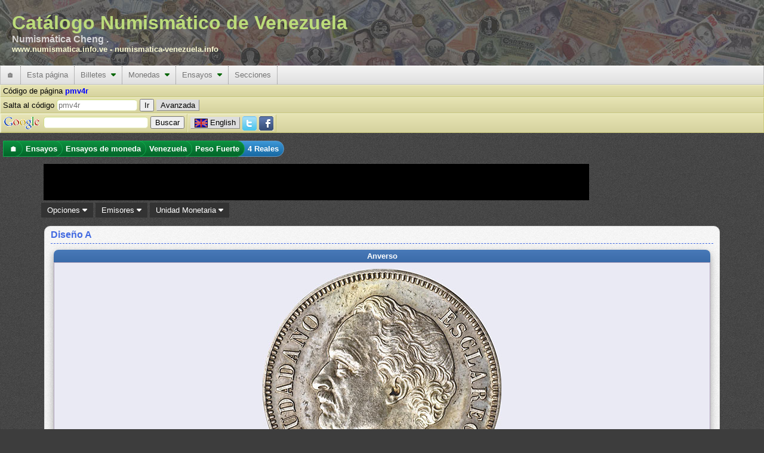

--- FILE ---
content_type: text/html; charset=utf-8
request_url: https://www.numismatica.info.ve/es/ensayos/monedas/pmv4r.htm
body_size: 11875
content:
<!DOCTYPE html PUBLIC "-//W3C//DTD XHTML 1.0 Transitional//EN" "http://www.w3.org/TR/xhtml1/DTD/xhtml1-transitional.dtd">
<html xmlns="http://www.w3.org/1999/xhtml" xml:lang="es" lang="es">
    <head>
        <title>Ensayos de moneda de Venezuela : 4 Reales : Catálogo Numismático de Venezuela</title>
        <meta http-equiv="Content-Type" content="text/html; charset=utf-8" />
        <meta http-equiv="Content-Language" content="es_VE" />
        <meta name="description" content="Información acerca  Ensayos de moneda de Venezuela, con denominación 4  Reales" />
        <meta name="keywords" content="Ensayos de moneda, Venezuela, 4  Reales" />
        <meta name="Author" content="Catálogo Numismático de Venezuela" />
        <meta name="copyright" content="Copyright 2002-2026 Catálogo Numismático de Venezuela, All Rights Reserved" />
        <meta name="Googlebot" content="all" />
        <meta name="rating" content="GENERAL" />
        <meta name="revisit-after" content="30 days" />
        <meta http-equiv="Vary" content="Content-language" />
        <meta http-equiv="PICS-Label" content='(PICS-1.1 "http://vancouver-webpages.com/VWP1.0/" l gen true comment "VWP1.0" on "2010.06.26T23:301700" for "https://www.numismatica.info.ve" r (Gam -1 V 0 Env 0 SF 0 Com 1 Can 0 Edu -1 S 0 P 1 Tol 0 MC -1 ))' />
        <meta http-equiv="imagetoolbar" content="no" />
        <meta name="Language" content="spanish" />
        <link rel="home" href="/es/index.htm" />
        <link rel="copyright" href="/es/copyright.htm" />
        <link rel="icon" href="/favicon.ico" type="image/x-icon" />
        <link rel="meta" href="/labels.rdf" type="application/rdf+xml" title="ICRA labels" />
        <link rel="search" type="application/opensearchdescription+xml" title="Catálogo Numismático de Venezuela" href="/es/buscar/os.xml" />
        <!--[if IE 6]><style type="text/css">@import "/css/IE60Fixes.min.css";</style><![endif]-->
        <!--[if IE 7]><style type="text/css">@import "/css/IE70Fixes.min.css";</style><![endif]-->
        <script type="07c923d1b033afda895e8b28-text/javascript">var lang="es";</script>

        <link rel="alternate" href="https://www.numismatica.info.ve/en/essays/coins/pmv4r.htm" hreflang="en" lang="en" xml:lang="en" />
        <link rel="alternate" href="https://www.numismatica.info.ve/es/ensayos/monedas/pmv4r.htm" hreflang="es" lang="es" xml:lang="es" />
        <meta property="og:description" content="Información acerca  Ensayos de moneda de Venezuela, con denominación 4  Reales" />
        <meta property="og:title" content="Ensayos de moneda de Venezuela : 4 Reales : Cat&aacute;logo Numism&aacute;tico de Venezuela" />
        <meta property="og:type" content="website" />
        <meta property="og:url" content="https://www.numismatica.info.ve/es/ensayos/monedas/pmv4r.htm" />

        <meta property="twitter:card" content="summary_large_image" />
        <meta property="twitter:description" content="Información acerca  Ensayos de moneda de Venezuela, con denominación 4  Reales" />
        <meta property="twitter:site" content="@numismatica_ve" />
        <meta property="twitter:title" content="Ensayos de moneda de Venezuela : 4 Reales : Cat&aacute;logo Numism&aacute;tico de Venezuela" />

        <meta property="fb:pages" content="392939094086117,1674940426108365" />

        <script type="07c923d1b033afda895e8b28-text/javascript" src="https://code.jquery.com/jquery-3.6.3.min.js" integrity="sha256-pvPw+upLPUjgMXY0G+8O0xUf+/Im1MZjXxxgOcBQBXU=" crossorigin="anonymous"></script>
        <script type="07c923d1b033afda895e8b28-text/javascript" src=" https://code.jquery.com/ui/1.13.2/jquery-ui.min.js" integrity="sha256-lSjKY0/srUM9BE3dPm+c4fBo1dky2v27Gdjm2uoZaL0=" crossorigin="anonymous"></script>
        <script type="07c923d1b033afda895e8b28-text/javascript" src="/js/site/jquery.ui.autocomplete.html.min.js"></script>
        <script type="07c923d1b033afda895e8b28-text/javascript" src="/js/site/numismatica.min.js" async="async"></script>

        <link href="/css/numismatica.min.css" rel="stylesheet" type="text/css" />
        <link href="https://cdnjs.cloudflare.com/ajax/libs/font-awesome/6.3.0/css/all.min.css" rel="stylesheet" type="text/css" />
        <link href="https://code.jquery.com/ui/1.13.2/themes/base/jquery-ui.min.css" rel="stylesheet" type="text/css" />
        <link href="/css/page.min.css" rel="stylesheet" type="text/css" />
        <link href="/css/screen.min.css" rel="stylesheet" type="text/css" media="screen" />
        <link href="/css/amazon.min.css" rel="stylesheet" type="text/css" media="screen" />
        <link href="/css/print.min.css" rel="stylesheet" type="text/css" media="print" />

        <script data-ad-client="ca-pub-6494726594924446" async src="https://pagead2.googlesyndication.com/pagead/js/adsbygoogle.js" type="07c923d1b033afda895e8b28-text/javascript"></script>
        <link rel="canonical" href="https://www.numismatica.info.ve/es/ensayos/monedas/pmv4r.htm"/>

<meta name="viewport" content="width=device-width, initial-scale=1" />
        <!--[if gt IE 6]><link href="/css/print.min.css" rel="alternate stylesheet" type="text/css" media="print" /><![endif]-->
        </head>
    <body>
        <div id="fb-root"></div>
        <script type="07c923d1b033afda895e8b28-text/javascript" async defer crossorigin="anonymous" src="https://connect.facebook.net/es_LA/sdk.js#xfbml=1&version=v3.3"></script>
        <!-- Google tag (gtag.js) -->
        <script async src="https://www.googletagmanager.com/gtag/js?id=G-Q8M02XWKK1" type="07c923d1b033afda895e8b28-text/javascript"></script>
        <script type="07c923d1b033afda895e8b28-text/javascript">
          window.dataLayer = window.dataLayer || [];
          function gtag(){dataLayer.push(arguments);}
          gtag('js', new Date());

          gtag('config', 'G-Q8M02XWKK1');
</script>        <script type="07c923d1b033afda895e8b28-text/javascript">
        //<![CDATA[ 

        $(document).ready(function(){
            $(document).bind("contextmenu",function(e){
                if(e.target.nodeName == 'IMG'){
                    //context menu attempt on top of an image element
                    return false;
                }
            });
    
            $('img').on('dragstart', function(event) { event.preventDefault(); });
        });

        //]]>  
        </script>
        <script type="07c923d1b033afda895e8b28-text/javascript">!function(d,s,id){var js,fjs=d.getElementsByTagName(s)[0];if(!d.getElementById(id)){js=d.createElement(s);js.id=id;js.src="https://platform.twitter.com/widgets.js";fjs.parentNode.insertBefore(js,fjs);}}(document,"script","twitter-wjs");</script>

        <div id="web-f" >
            <div id="gh">
                Catálogo Numismático de Venezuela<div id="header-aka">Numismática Cheng .</div><div id="header-urls"><a href="https://www.numismatica.info.ve">www.numismatica.info.ve</a> - <a href="https://numismatica-venezuela.info">numismatica-venezuela.info</a></div></span>                    
            </div>
            <nav id="web-m">
                <label for="drop" class="toggle">&#9776;</label>
                <input type="checkbox" id="drop" />

                <ul class="menu"> <!-- getOutputTopMenu outputHeader -->
                    <li><a href="/es/index.htm" title="Página inicial">&#127968;</a></li>
                    <li>
                        <label for="drop-1c01fd85dad8231ebf7a986d8dea3a5b" class="toggle">Esta página <i class="fa fa-caret-down"></i></label>
                        <a>Esta página</a>    <input type="checkbox" id="drop-1c01fd85dad8231ebf7a986d8dea3a5b" />
                        <ul> <!-- generateTopMenu getOutputTopMenu -->
                            <li>
                                <label for="drop-816b0a6351f5db749e984e56615ba978" class="toggle">Novedades <i class="fa fa-caret-down"></i></label>
                                <a href="/es/novedades/index.htm" title="Cambios realizados en el portal">Novedades&nbsp;&nbsp;<i class="caret-sm fa fa-caret-right"></i></a>
                                <input type="checkbox" id="drop-816b0a6351f5db749e984e56615ba978" />
                                <ul> <!-- generateTopMenu generateTopMenu -->
                                    <li><a href="/es/novedades/index.htm" title="Cambios realizados en el portal">Portal</a></li>
                                    <li><a href="/es/novedades/fotos.htm" title="Actualizaciones de imágenes">Imágenes</a></li>
                                </ul>
                            </li>
                            <li><a href="/es/contacto/index.htm" title="Contacto al webmaster">Contacto</a></li>
                            <li><a href="/es/agradecimientos.htm" title="Agradecimientos a personas e instituciones que colaboran con el portal">Agradecimientos</a></li>
                            <li><a href="/es/investigacion.htm" title="Detalles de las investigaciones que se realiza para actualizar la información">Investigaciones</a></li>
                            <li><a href="/es/mapa/index.htm" title="Mapa del sitio que permite ubicar más rápido alguna información">Mapa del sitio</a></li>
                            <li><a href="/es/terminos.htm" title="Términos de uso de la página">Términos de uso</a></li>
                            <li><a href="/es/acerca.htm" title="Información acerca del sitio y convenciones de lectura">Acerca del portal</a></li>
                        </ul>
                    </li>
                    <li>
                        <label for="drop-bdd3959190a348b0c879d32433190465" class="toggle">Billetes <i class="fa fa-caret-down"></i></label>
                        <a href="/es/billetes/index.htm" title="Información acerca de billetes emitidos en Venezuela">Billetes&nbsp;&nbsp;<i class="caret-mm fa fa-caret-down"></i></a>
                        <input type="checkbox" id="drop-bdd3959190a348b0c879d32433190465" />
                        <ul> <!-- generateTopMenu getOutputTopMenu -->
                            <li>
                                <label for="drop-f196538b33b8e47aef627441bc16a098" class="toggle">Banco Central de Venezuela <i class="fa fa-caret-down"></i></label>
                                <a href="/es/billetes/bbcv.htm" title="Billete del Banco Central de Venezuela">Banco Central de Venezuela&nbsp;&nbsp;<i class="caret-sm fa fa-caret-right"></i></a>
                                <input type="checkbox" id="drop-f196538b33b8e47aef627441bc16a098" />
                                <ul> <!-- generateTopMenu generateTopMenu -->
                                    <li>
                                        <label for="drop-c6ca13a7310db4325a117a97a53f57bf" class="toggle">Bolívar <i class="fa fa-caret-down"></i></label>
                                        <a href="/es/billetes/bbcv-bs.htm" title="Billete del Banco Central de Venezuela. Unidad monetaria Bolívar">Bolívar&nbsp;&nbsp;<i class="caret-sm fa fa-caret-right"></i></a>
                                        <input type="checkbox" id="drop-c6ca13a7310db4325a117a97a53f57bf" />
                                        <ul> <!-- generateTopMenu generateTopMenu -->
                                            <li><a href="/es/billetes/bbcv1bs.htm" title="">1  Bolívar</a></li>
                                            <li><a href="/es/billetes/bbcv2bs.htm" title="">2  Bolívares</a></li>
                                            <li><a href="/es/billetes/bbcv5bs.htm" title="">5  Bolívares</a></li>
                                            <li><a href="/es/billetes/bbcv10bs.htm" title="">10  Bolívares</a></li>
                                            <li><a href="/es/billetes/bbcv20bs.htm" title="">20  Bolívares</a></li>
                                            <li><a href="/es/billetes/bbcv50bs.htm" title="">50  Bolívares</a></li>
                                            <li><a href="/es/billetes/bbcv100bs.htm" title="">100  Bolívares</a></li>
                                            <li><a href="/es/billetes/bbcv500bs.htm" title="">500  Bolívares</a></li>
                                            <li><a href="/es/billetes/bbcv1000bs.htm" title="">1000  Bolívares</a></li>
                                            <li><a href="/es/billetes/bbcv2000bs.htm" title="">2000 Bolívares</a></li>
                                            <li><a href="/es/billetes/bbcv5000bs.htm" title="">5000 Bolívares</a></li>
                                            <li><a href="/es/billetes/bbcv10000bs.htm" title="">10.000 Bolívares</a></li>
                                            <li><a href="/es/billetes/bbcv20000bs.htm" title="">20.000 Bolívares</a></li>
                                            <li><a href="/es/billetes/bbcv50000bs.htm" title="">50.000 Bolívares</a></li>
                                        </ul>
                                    </li>
                                    <li>
                                        <label for="drop-17bc79a3f2c8afc1b47c9363c7b08e3e" class="toggle">Bolívar Digital <i class="fa fa-caret-down"></i></label>
                                        <a href="/es/billetes/bbcv-bsd.htm" title="Billete del Banco Central de Venezuela. Unidad monetaria Bolívar Digital">Bolívar Digital&nbsp;&nbsp;<i class="caret-sm fa fa-caret-right"></i></a>
                                        <input type="checkbox" id="drop-17bc79a3f2c8afc1b47c9363c7b08e3e" />
                                        <ul> <!-- generateTopMenu generateTopMenu -->
                                            <li><a href="/es/billetes/bbcv5bsd.htm" title="">5  Bolívares Digitales</a></li>
                                            <li><a href="/es/billetes/bbcv10bsd.htm" title="">10  Bolívares Digitales</a></li>
                                            <li><a href="/es/billetes/bbcv20bsd.htm" title="">20  Bolívares Digitales</a></li>
                                            <li><a href="/es/billetes/bbcv50bsd.htm" title="">50  Bolívares Digitales</a></li>
                                            <li><a href="/es/billetes/bbcv100bsd.htm" title="">100  Bolívares Digitales</a></li>
                                            <li><a href="/es/billetes/bbcv200bsd.htm" title="">200  Bolívares Digitales</a></li>
                                            <li><a href="/es/billetes/bbcv500bsd.htm" title="">500  Bolívares Digitales</a></li>
                                        </ul>
                                    </li>
                                    <li>
                                        <label for="drop-8984a14c8d3212b1b84a81c4a32e2bf0" class="toggle">Bolívar Fuerte <i class="fa fa-caret-down"></i></label>
                                        <a href="/es/billetes/bbcv-bsf.htm" title="Billete del Banco Central de Venezuela. Unidad monetaria Bolívar Fuerte">Bolívar Fuerte&nbsp;&nbsp;<i class="caret-sm fa fa-caret-right"></i></a>
                                        <input type="checkbox" id="drop-8984a14c8d3212b1b84a81c4a32e2bf0" />
                                        <ul> <!-- generateTopMenu generateTopMenu -->
                                            <li><a href="/es/billetes/bbcv2bsf.htm" title="">2  Bolívares Fuertes</a></li>
                                            <li><a href="/es/billetes/bbcv5bsf.htm" title="">5  Bolívares Fuertes</a></li>
                                            <li><a href="/es/billetes/bbcv10bsf.htm" title="">10  Bolívares Fuertes</a></li>
                                            <li><a href="/es/billetes/bbcv20bsf.htm" title="">20  Bolívares Fuertes</a></li>
                                            <li><a href="/es/billetes/bbcv50bsf.htm" title="">50  Bolívares Fuertes</a></li>
                                            <li><a href="/es/billetes/bbcv100bsf.htm" title="">100  Bolívares Fuertes</a></li>
                                            <li><a href="/es/billetes/bbcv500bsf.htm" title="">500  Bolívares Fuertes</a></li>
                                            <li><a href="/es/billetes/bbcv1000bsf.htm" title="">1000  Bolívares Fuertes</a></li>
                                            <li><a href="/es/billetes/bbcv2000bsf.htm" title="">2000 Bolívares Fuertes</a></li>
                                            <li><a href="/es/billetes/bbcv5000bsf.htm" title="">5000 Bolívares Fuertes</a></li>
                                            <li><a href="/es/billetes/bbcv10000bsf.htm" title="">10.000 Bolívares Fuertes</a></li>
                                            <li><a href="/es/billetes/bbcv20000bsf.htm" title="">20.000 Bolívares Fuertes</a></li>
                                            <li><a href="/es/billetes/bbcv100000bsf.htm" title="">100.000 Bolívares Fuertes</a></li>
                                        </ul>
                                    </li>
                                    <li>
                                        <label for="drop-42b75d41b0689fbd35f25ee59e39f66e" class="toggle">Bolívar Soberano <i class="fa fa-caret-down"></i></label>
                                        <a href="/es/billetes/bbcv-bss.htm" title="Billete del Banco Central de Venezuela. Unidad monetaria Bolívar Soberano">Bolívar Soberano&nbsp;&nbsp;<i class="caret-sm fa fa-caret-right"></i></a>
                                        <input type="checkbox" id="drop-42b75d41b0689fbd35f25ee59e39f66e" />
                                        <ul> <!-- generateTopMenu generateTopMenu -->
                                            <li><a href="/es/billetes/bbcv2bss.htm" title="">2  Bolívares Soberanos</a></li>
                                            <li><a href="/es/billetes/bbcv5bss.htm" title="">5  Bolívares Soberanos</a></li>
                                            <li><a href="/es/billetes/bbcv10bss.htm" title="">10  Bolívares Soberanos</a></li>
                                            <li><a href="/es/billetes/bbcv20bss.htm" title="">20  Bolívares Soberanos</a></li>
                                            <li><a href="/es/billetes/bbcv50bss.htm" title="">50  Bolívares Soberanos</a></li>
                                            <li><a href="/es/billetes/bbcv100bss.htm" title="">100  Bolívares Soberanos</a></li>
                                            <li><a href="/es/billetes/bbcv200bss.htm" title="">200  Bolívares Soberanos</a></li>
                                            <li><a href="/es/billetes/bbcv500bss.htm" title="">500  Bolívares Soberanos</a></li>
                                            <li><a href="/es/billetes/bbcv10000bss.htm" title="">10.000 Bolívares Soberanos</a></li>
                                            <li><a href="/es/billetes/bbcv20000bss.htm" title="">20.000 Bolívares Soberanos</a></li>
                                            <li><a href="/es/billetes/bbcv50000bss.htm" title="">50.000 Bolívares Soberanos</a></li>
                                            <li><a href="/es/billetes/bbcv200000bss.htm" title="">200.000 Bolívares Soberanos</a></li>
                                            <li><a href="/es/billetes/bbcv500000bss.htm" title="">500.000 Bolívares Soberanos</a></li>
                                            <li><a href="/es/billetes/bbcv1000000bss.htm" title="">1.000.000 Bolívares Soberanos</a></li>
                                        </ul>
                                    </li>
                                </ul>
                            </li>
                            <li>
                                <label for="drop-7f062ee853ae915610f7aceee621baad" class="toggle">Banco Caracas <i class="fa fa-caret-down"></i></label>
                                <a href="/es/billetes/bbc.htm" title="Billete del Banco Caracas">Banco Caracas&nbsp;&nbsp;<i class="caret-sm fa fa-caret-right"></i></a>
                                <input type="checkbox" id="drop-7f062ee853ae915610f7aceee621baad" />
                                <ul> <!-- generateTopMenu generateTopMenu -->
                                    <li>
                                        <label for="drop-a45b0526dbd09dd2ecbb8061085b5d16" class="toggle">Bolívar <i class="fa fa-caret-down"></i></label>
                                        <a href="/es/billetes/bbc-bs.htm" title="Billete del Banco Caracas. Unidad monetaria Bolívar">Bolívar&nbsp;&nbsp;<i class="caret-sm fa fa-caret-right"></i></a>
                                        <input type="checkbox" id="drop-a45b0526dbd09dd2ecbb8061085b5d16" />
                                        <ul> <!-- generateTopMenu generateTopMenu -->
                                            <li><a href="/es/billetes/bbc10bs.htm" title="">10  Bolívares</a></li>
                                            <li><a href="/es/billetes/bbc20bs.htm" title="">20  Bolívares</a></li>
                                            <li><a href="/es/billetes/bbc100bs.htm" title="">100  Bolívares</a></li>
                                            <li><a href="/es/billetes/bbc400bs.htm" title="">400  Bolívares</a></li>
                                            <li><a href="/es/billetes/bbc800bs.htm" title="">800  Bolívares</a></li>
                                        </ul>
                                    </li>
                                </ul>
                            </li>
                            <li>
                                <label for="drop-56d6d564c85032e7524efdf8bd8effb7" class="toggle">Banco Colonial Británico <i class="fa fa-caret-down"></i></label>
                                <a href="/es/billetes/bbcb.htm" title="Billete del Banco Colonial Británico">Banco Colonial Británico&nbsp;&nbsp;<i class="caret-sm fa fa-caret-right"></i></a>
                                <input type="checkbox" id="drop-56d6d564c85032e7524efdf8bd8effb7" />
                                <ul> <!-- generateTopMenu generateTopMenu -->
                                    <li>
                                        <label for="drop-f182c96831629e85fd55863687b079d4" class="toggle">Peso Fuerte <i class="fa fa-caret-down"></i></label>
                                        <a href="/es/billetes/bbcb-p.htm" title="Billete del Banco Colonial Británico. Unidad monetaria Peso Fuerte">Peso Fuerte&nbsp;&nbsp;<i class="caret-sm fa fa-caret-right"></i></a>
                                        <input type="checkbox" id="drop-f182c96831629e85fd55863687b079d4" />
                                        <ul> <!-- generateTopMenu generateTopMenu -->
                                            <li><a href="/es/billetes/bbcb50ps.htm" title="">50  Pesos sencillos</a></li>
                                        </ul>
                                    </li>
                                </ul>
                            </li>
                            <li>
                                <label for="drop-8b3727e98f9ab17af525d350b62b7cda" class="toggle">Banco Comercial <i class="fa fa-caret-down"></i></label>
                                <a href="/es/billetes/bbcc.htm" title="Billete del Banco Comercial">Banco Comercial&nbsp;&nbsp;<i class="caret-sm fa fa-caret-right"></i></a>
                                <input type="checkbox" id="drop-8b3727e98f9ab17af525d350b62b7cda" />
                                <ul> <!-- generateTopMenu generateTopMenu -->
                                    <li>
                                        <label for="drop-8d6712d6f082277fe71b787ef39e6edd" class="toggle">Bolívar <i class="fa fa-caret-down"></i></label>
                                        <a href="/es/billetes/bbcc-bs.htm" title="Billete del Banco Comercial. Unidad monetaria Bolívar">Bolívar&nbsp;&nbsp;<i class="caret-sm fa fa-caret-right"></i></a>
                                        <input type="checkbox" id="drop-8d6712d6f082277fe71b787ef39e6edd" />
                                        <ul> <!-- generateTopMenu generateTopMenu -->
                                            <li><a href="/es/billetes/bbcc20bs.htm" title="">20  Bolívares</a></li>
                                            <li><a href="/es/billetes/bbcc50bs.htm" title="">50  Bolívares</a></li>
                                            <li><a href="/es/billetes/bbcc100bs.htm" title="">100  Bolívares</a></li>
                                            <li><a href="/es/billetes/bbcc500bs.htm" title="">500  Bolívares</a></li>
                                            <li><a href="/es/billetes/bbcc1000bs.htm" title="">1000  Bolívares</a></li>
                                        </ul>
                                    </li>
                                </ul>
                            </li>
                            <li>
                                <label for="drop-ce7e60e868c9ef586ffb9d054c4df1fb" class="toggle">Banco Comercial de Maracaibo <i class="fa fa-caret-down"></i></label>
                                <a href="/es/billetes/bbcm.htm" title="Billete del Banco Comercial de Maracaibo">Banco Comercial de Maracaibo&nbsp;&nbsp;<i class="caret-sm fa fa-caret-right"></i></a>
                                <input type="checkbox" id="drop-ce7e60e868c9ef586ffb9d054c4df1fb" />
                                <ul> <!-- generateTopMenu generateTopMenu -->
                                    <li>
                                        <label for="drop-fe3429024d4b9a70ed619192cabf3eb8" class="toggle">Bolívar <i class="fa fa-caret-down"></i></label>
                                        <a href="/es/billetes/bbcm-bs.htm" title="Billete del Banco Comercial de Maracaibo. Unidad monetaria Bolívar">Bolívar&nbsp;&nbsp;<i class="caret-sm fa fa-caret-right"></i></a>
                                        <input type="checkbox" id="drop-fe3429024d4b9a70ed619192cabf3eb8" />
                                        <ul> <!-- generateTopMenu generateTopMenu -->
                                            <li><a href="/es/billetes/bbcm10bs.htm" title="">10  Bolívares</a></li>
                                            <li><a href="/es/billetes/bbcm20bs.htm" title="">20  Bolívares</a></li>
                                            <li><a href="/es/billetes/bbcm100bs.htm" title="">100  Bolívares</a></li>
                                        </ul>
                                    </li>
                                </ul>
                            </li>
                            <li>
                                <label for="drop-c7d357c987e89d51b3989b14dded3ef7" class="toggle">Banco de Carabobo <i class="fa fa-caret-down"></i></label>
                                <a href="/es/billetes/bbdc.htm" title="Billete del Banco de Carabobo">Banco de Carabobo&nbsp;&nbsp;<i class="caret-sm fa fa-caret-right"></i></a>
                                <input type="checkbox" id="drop-c7d357c987e89d51b3989b14dded3ef7" />
                                <ul> <!-- generateTopMenu generateTopMenu -->
                                    <li>
                                        <label for="drop-771042c7ef3b97d93957ae4b8258b279" class="toggle">Bolívar <i class="fa fa-caret-down"></i></label>
                                        <a href="/es/billetes/bbdc-bs.htm" title="Billete del Banco de Carabobo. Unidad monetaria Bolívar">Bolívar&nbsp;&nbsp;<i class="caret-sm fa fa-caret-right"></i></a>
                                        <input type="checkbox" id="drop-771042c7ef3b97d93957ae4b8258b279" />
                                        <ul> <!-- generateTopMenu generateTopMenu -->
                                            <li><a href="/es/billetes/bbdc20bs.htm" title="">20  Bolívares</a></li>
                                            <li><a href="/es/billetes/bbdc30bs.htm" title="">30  Bolívares</a></li>
                                            <li><a href="/es/billetes/bbdc100bs.htm" title="">100  Bolívares</a></li>
                                            <li><a href="/es/billetes/bbdc500bs.htm" title="">500  Bolívares</a></li>
                                        </ul>
                                    </li>
                                </ul>
                            </li>
                            <li>
                                <label for="drop-f653e6f36cfe9c6acdcef42808dc0de5" class="toggle">Banco de Carácas <i class="fa fa-caret-down"></i></label>
                                <a href="/es/billetes/bbdccs.htm" title="Billete del Banco de Carácas">Banco de Carácas&nbsp;&nbsp;<i class="caret-sm fa fa-caret-right"></i></a>
                                <input type="checkbox" id="drop-f653e6f36cfe9c6acdcef42808dc0de5" />
                                <ul> <!-- generateTopMenu generateTopMenu -->
                                    <li>
                                        <label for="drop-be7a176e45abb68db70068ec662883a8" class="toggle">Bolívar <i class="fa fa-caret-down"></i></label>
                                        <a href="/es/billetes/bbdccs-bs.htm" title="Billete del Banco de Carácas. Unidad monetaria Bolívar">Bolívar&nbsp;&nbsp;<i class="caret-sm fa fa-caret-right"></i></a>
                                        <input type="checkbox" id="drop-be7a176e45abb68db70068ec662883a8" />
                                        <ul> <!-- generateTopMenu generateTopMenu -->
                                            <li><a href="/es/billetes/bbdccs20bs.htm" title="">20  Bolívares</a></li>
                                            <li><a href="/es/billetes/bbdccs100bs.htm" title="">100  Bolívares</a></li>
                                            <li><a href="/es/billetes/bbdccs500bs.htm" title="">500  Bolívares</a></li>
                                            <li><a href="/es/billetes/bbdccs1000bs.htm" title="">1000  Bolívares</a></li>
                                        </ul>
                                    </li>
                                    <li>
                                        <label for="drop-5773cd4c626625bc85eb41ca413f2916" class="toggle">Venezolano <i class="fa fa-caret-down"></i></label>
                                        <a href="/es/billetes/bbdccs-v.htm" title="Billete del Banco de Carácas. Unidad monetaria Venezolano">Venezolano&nbsp;&nbsp;<i class="caret-sm fa fa-caret-right"></i></a>
                                        <input type="checkbox" id="drop-5773cd4c626625bc85eb41ca413f2916" />
                                        <ul> <!-- generateTopMenu generateTopMenu -->
                                            <li><a href="/es/billetes/bbdccs5v.htm" title="">5  Venezolanos</a></li>
                                            <li><a href="/es/billetes/bbdccs20v.htm" title="">20  Venezolanos</a></li>
                                            <li><a href="/es/billetes/bbdccs100v.htm" title="">100  Venezolanos</a></li>
                                        </ul>
                                    </li>
                                </ul>
                            </li>
                            <li>
                                <label for="drop-5200c6b1f10e0e18d52d6a9c42eca797" class="toggle">Banco de Londres y Venezuela <i class="fa fa-caret-down"></i></label>
                                <a href="/es/billetes/bblvl.htm" title="Billete del Banco de Londres y Venezuela">Banco de Londres y Venezuela&nbsp;&nbsp;<i class="caret-sm fa fa-caret-right"></i></a>
                                <input type="checkbox" id="drop-5200c6b1f10e0e18d52d6a9c42eca797" />
                                <ul> <!-- generateTopMenu generateTopMenu -->
                                    <li>
                                        <label for="drop-8c104618e1f8b564b0dda6bba5947465" class="toggle">Peso Fuerte <i class="fa fa-caret-down"></i></label>
                                        <a href="/es/billetes/bblvl-p.htm" title="Billete del Banco de Londres y Venezuela. Unidad monetaria Peso Fuerte">Peso Fuerte&nbsp;&nbsp;<i class="caret-sm fa fa-caret-right"></i></a>
                                        <input type="checkbox" id="drop-8c104618e1f8b564b0dda6bba5947465" />
                                        <ul> <!-- generateTopMenu generateTopMenu -->
                                            <li><a href="/es/billetes/bblvl5ps.htm" title="">5  Pesos sencillos</a></li>
                                        </ul>
                                    </li>
                                </ul>
                            </li>
                            <li>
                                <label for="drop-61f0bbbe7611f0ceeb164db84b572959" class="toggle">Banco de Maracaibo <i class="fa fa-caret-down"></i></label>
                                <a href="/es/billetes/bbdm.htm" title="Billete del Banco de Maracaibo">Banco de Maracaibo&nbsp;&nbsp;<i class="caret-sm fa fa-caret-right"></i></a>
                                <input type="checkbox" id="drop-61f0bbbe7611f0ceeb164db84b572959" />
                                <ul> <!-- generateTopMenu generateTopMenu -->
                                    <li>
                                        <label for="drop-ea9190039bf6a4b663cea21f32501b38" class="toggle">Bolívar <i class="fa fa-caret-down"></i></label>
                                        <a href="/es/billetes/bbdm-bs.htm" title="Billete del Banco de Maracaibo. Unidad monetaria Bolívar">Bolívar&nbsp;&nbsp;<i class="caret-sm fa fa-caret-right"></i></a>
                                        <input type="checkbox" id="drop-ea9190039bf6a4b663cea21f32501b38" />
                                        <ul> <!-- generateTopMenu generateTopMenu -->
                                            <li><a href="/es/billetes/bbdm10bs.htm" title="">10  Bolívares</a></li>
                                            <li><a href="/es/billetes/bbdm20bs.htm" title="">20  Bolívares</a></li>
                                            <li><a href="/es/billetes/bbdm40bs.htm" title="">40  Bolívares</a></li>
                                            <li><a href="/es/billetes/bbdm50bs.htm" title="">50  Bolívares</a></li>
                                            <li><a href="/es/billetes/bbdm100bs.htm" title="">100  Bolívares</a></li>
                                            <li><a href="/es/billetes/bbdm200bs.htm" title="">200  Bolívares</a></li>
                                            <li><a href="/es/billetes/bbdm400bs.htm" title="">400  Bolívares</a></li>
                                            <li><a href="/es/billetes/bbdm500bs.htm" title="">500  Bolívares</a></li>
                                        </ul>
                                    </li>
                                </ul>
                            </li>
                            <li>
                                <label for="drop-750b6b33380e68f1207c7588dd0264bf" class="toggle">Banco de Venezuela <i class="fa fa-caret-down"></i></label>
                                <a href="/es/billetes/bbdv.htm" title="Billete del Banco de Venezuela">Banco de Venezuela&nbsp;&nbsp;<i class="caret-sm fa fa-caret-right"></i></a>
                                <input type="checkbox" id="drop-750b6b33380e68f1207c7588dd0264bf" />
                                <ul> <!-- generateTopMenu generateTopMenu -->
                                    <li>
                                        <label for="drop-46521d4be7774de8509008413e216d94" class="toggle">Bolívar <i class="fa fa-caret-down"></i></label>
                                        <a href="/es/billetes/bbdv-bs.htm" title="Billete del Banco de Venezuela. Unidad monetaria Bolívar">Bolívar&nbsp;&nbsp;<i class="caret-sm fa fa-caret-right"></i></a>
                                        <input type="checkbox" id="drop-46521d4be7774de8509008413e216d94" />
                                        <ul> <!-- generateTopMenu generateTopMenu -->
                                            <li><a href="/es/billetes/bbdv20bs.htm" title="">20  Bolívares</a></li>
                                            <li><a href="/es/billetes/bbdv40bs.htm" title="">40  Bolívares</a></li>
                                            <li><a href="/es/billetes/bbdv50bs.htm" title="">50  Bolívares</a></li>
                                            <li><a href="/es/billetes/bbdv100bs.htm" title="">100  Bolívares</a></li>
                                            <li><a href="/es/billetes/bbdv500bs.htm" title="">500  Bolívares</a></li>
                                            <li><a href="/es/billetes/bbdv1000bs.htm" title="">1000  Bolívares</a></li>
                                        </ul>
                                    </li>
                                </ul>
                            </li>
                            <li>
                                <label for="drop-cf953cdd861e1c2a8b909a8590e8c75e" class="toggle">Banco de Venezuela (primero) <i class="fa fa-caret-down"></i></label>
                                <a href="/es/billetes/bbv.htm" title="Billete del Banco de Venezuela (primero)">Banco de Venezuela (primero)&nbsp;&nbsp;<i class="caret-sm fa fa-caret-right"></i></a>
                                <input type="checkbox" id="drop-cf953cdd861e1c2a8b909a8590e8c75e" />
                                <ul> <!-- generateTopMenu generateTopMenu -->
                                    <li>
                                        <label for="drop-ee4c1bfa260a7cabe9b6ea5184dfcd44" class="toggle">Peso Fuerte <i class="fa fa-caret-down"></i></label>
                                        <a href="/es/billetes/bbv-p.htm" title="Billete del Banco de Venezuela (primero). Unidad monetaria Peso Fuerte">Peso Fuerte&nbsp;&nbsp;<i class="caret-sm fa fa-caret-right"></i></a>
                                        <input type="checkbox" id="drop-ee4c1bfa260a7cabe9b6ea5184dfcd44" />
                                        <ul> <!-- generateTopMenu generateTopMenu -->
                                            <li><a href="/es/billetes/bbv8r.htm" title="">8  Reales</a></li>
                                            <li><a href="/es/billetes/bbv50p.htm" title="">50  Pesos Fuertes</a></li>
                                            <li><a href="/es/billetes/bbv100p.htm" title="">100  Pesos Fuertes</a></li>
                                        </ul>
                                    </li>
                                </ul>
                            </li>
                            <li>
                                <label for="drop-4884cfa8297c2d47b79b877ba8d7fd67" class="toggle">Banco Mercantil y Agrícola <i class="fa fa-caret-down"></i></label>
                                <a href="/es/billetes/bbma.htm" title="Billete del Banco Mercantil y Agrícola">Banco Mercantil y Agrícola&nbsp;&nbsp;<i class="caret-sm fa fa-caret-right"></i></a>
                                <input type="checkbox" id="drop-4884cfa8297c2d47b79b877ba8d7fd67" />
                                <ul> <!-- generateTopMenu generateTopMenu -->
                                    <li>
                                        <label for="drop-8e0a3dd51ee7c47c51062257ee45eea9" class="toggle">Bolívar <i class="fa fa-caret-down"></i></label>
                                        <a href="/es/billetes/bbma-bs.htm" title="Billete del Banco Mercantil y Agrícola. Unidad monetaria Bolívar">Bolívar&nbsp;&nbsp;<i class="caret-sm fa fa-caret-right"></i></a>
                                        <input type="checkbox" id="drop-8e0a3dd51ee7c47c51062257ee45eea9" />
                                        <ul> <!-- generateTopMenu generateTopMenu -->
                                            <li><a href="/es/billetes/bbma10bs.htm" title="">10  Bolívares</a></li>
                                            <li><a href="/es/billetes/bbma20bs.htm" title="">20  Bolívares</a></li>
                                            <li><a href="/es/billetes/bbma100bs.htm" title="">100  Bolívares</a></li>
                                        </ul>
                                    </li>
                                </ul>
                            </li>
                            <li>
                                <label for="drop-61133d565600a66b1f84b5438fd16caf" class="toggle">Banco Nacional de Venezuela <i class="fa fa-caret-down"></i></label>
                                <a href="/es/billetes/bbnv.htm" title="Billete del Banco Nacional de Venezuela">Banco Nacional de Venezuela&nbsp;&nbsp;<i class="caret-sm fa fa-caret-right"></i></a>
                                <input type="checkbox" id="drop-61133d565600a66b1f84b5438fd16caf" />
                                <ul> <!-- generateTopMenu generateTopMenu -->
                                    <li>
                                        <label for="drop-b126617181ad3a073f4a0aa9a8475576" class="toggle">Peso Fuerte <i class="fa fa-caret-down"></i></label>
                                        <a href="/es/billetes/bbnv-p.htm" title="Billete del Banco Nacional de Venezuela. Unidad monetaria Peso Fuerte">Peso Fuerte&nbsp;&nbsp;<i class="caret-sm fa fa-caret-right"></i></a>
                                        <input type="checkbox" id="drop-b126617181ad3a073f4a0aa9a8475576" />
                                        <ul> <!-- generateTopMenu generateTopMenu -->
                                            <li><a href="/es/billetes/bbnv5p.htm" title="">5  Pesos Fuertes</a></li>
                                            <li><a href="/es/billetes/bbnv20p.htm" title="">20  Pesos Fuertes</a></li>
                                            <li><a href="/es/billetes/bbnv100p.htm" title="">100  Pesos Fuertes</a></li>
                                            <li><a href="/es/billetes/bbnv500p.htm" title="">500  Pesos Fuertes</a></li>
                                        </ul>
                                    </li>
                                </ul>
                            </li>
                            <li>
                                <label for="drop-45880843d3a2cd5d2c97ab9ade72fb63" class="toggle">Banco Venezolano de Crédito <i class="fa fa-caret-down"></i></label>
                                <a href="/es/billetes/bbvc.htm" title="Billete del Banco Venezolano de Crédito">Banco Venezolano de Crédito&nbsp;&nbsp;<i class="caret-sm fa fa-caret-right"></i></a>
                                <input type="checkbox" id="drop-45880843d3a2cd5d2c97ab9ade72fb63" />
                                <ul> <!-- generateTopMenu generateTopMenu -->
                                    <li>
                                        <label for="drop-215bc553383701e3f907ef58795c7eac" class="toggle">Bolívar <i class="fa fa-caret-down"></i></label>
                                        <a href="/es/billetes/bbvc-bs.htm" title="Billete del Banco Venezolano de Crédito. Unidad monetaria Bolívar">Bolívar&nbsp;&nbsp;<i class="caret-sm fa fa-caret-right"></i></a>
                                        <input type="checkbox" id="drop-215bc553383701e3f907ef58795c7eac" />
                                        <ul> <!-- generateTopMenu generateTopMenu -->
                                            <li><a href="/es/billetes/bbvc10bs.htm" title="">10  Bolívares</a></li>
                                            <li><a href="/es/billetes/bbvc20bs.htm" title="">20  Bolívares</a></li>
                                            <li><a href="/es/billetes/bbvc100bs.htm" title="">100  Bolívares</a></li>
                                        </ul>
                                    </li>
                                </ul>
                            </li>
                            <li>
                                <label for="drop-b6ffc931af5e910ac18377d7ccfc9e5a" class="toggle">Compañía de Accionistas <i class="fa fa-caret-down"></i></label>
                                <a href="/es/billetes/bcda.htm" title="Billete de la Compañía de Accionistas">Compañía de Accionistas&nbsp;&nbsp;<i class="caret-sm fa fa-caret-right"></i></a>
                                <input type="checkbox" id="drop-b6ffc931af5e910ac18377d7ccfc9e5a" />
                                <ul> <!-- generateTopMenu generateTopMenu -->
                                    <li>
                                        <label for="drop-17ef65e73e030e53bd2e98d503d56171" class="toggle">Peso Fuerte <i class="fa fa-caret-down"></i></label>
                                        <a href="/es/billetes/bcda-p.htm" title="Billete de la Compañía de Accionistas. Unidad monetaria Peso Fuerte">Peso Fuerte&nbsp;&nbsp;<i class="caret-sm fa fa-caret-right"></i></a>
                                        <input type="checkbox" id="drop-17ef65e73e030e53bd2e98d503d56171" />
                                        <ul> <!-- generateTopMenu generateTopMenu -->
                                            <li><a href="/es/billetes/bcda5ps.htm" title="">5  Pesos sencillos</a></li>
                                            <li><a href="/es/billetes/bcda50ps.htm" title="">50  Pesos sencillos</a></li>
                                        </ul>
                                    </li>
                                </ul>
                            </li>
                            <li>
                                <label for="drop-d2b87c528d869401c5b509f817e84d3d" class="toggle">Compañía de Crédito <i class="fa fa-caret-down"></i></label>
                                <a href="/es/billetes/bcdc.htm" title="Billete de la Compañía de Crédito">Compañía de Crédito&nbsp;&nbsp;<i class="caret-sm fa fa-caret-right"></i></a>
                                <input type="checkbox" id="drop-d2b87c528d869401c5b509f817e84d3d" />
                                <ul> <!-- generateTopMenu generateTopMenu -->
                                    <li>
                                        <label for="drop-2f3f3b0bbb52690f7a095026114be341" class="toggle">Venezolano <i class="fa fa-caret-down"></i></label>
                                        <a href="/es/billetes/bcdc-v.htm" title="Billete de la Compañía de Crédito. Unidad monetaria Venezolano">Venezolano&nbsp;&nbsp;<i class="caret-sm fa fa-caret-right"></i></a>
                                        <input type="checkbox" id="drop-2f3f3b0bbb52690f7a095026114be341" />
                                        <ul> <!-- generateTopMenu generateTopMenu -->
                                            <li><a href="/es/billetes/bcdc5v.htm" title="">5  Venezolanos</a></li>
                                            <li><a href="/es/billetes/bcdc10v.htm" title="">10  Venezolanos</a></li>
                                            <li><a href="/es/billetes/bcdc50v.htm" title="">50  Venezolanos</a></li>
                                            <li><a href="/es/billetes/bcdc100v.htm" title="">100  Venezolanos</a></li>
                                        </ul>
                                    </li>
                                </ul>
                            </li>
                            <li>
                                <label for="drop-895c6dfea05dba3ba74913d8ffcc71d9" class="toggle">Distrito Federal <i class="fa fa-caret-down"></i></label>
                                <a href="/es/billetes/bdf.htm" title="Billete del Distrito Federal">Distrito Federal&nbsp;&nbsp;<i class="caret-sm fa fa-caret-right"></i></a>
                                <input type="checkbox" id="drop-895c6dfea05dba3ba74913d8ffcc71d9" />
                                <ul> <!-- generateTopMenu generateTopMenu -->
                                    <li>
                                        <label for="drop-7c3990a3a438fdcc5d6921942492f804" class="toggle">Peso Fuerte <i class="fa fa-caret-down"></i></label>
                                        <a href="/es/billetes/bdf-p.htm" title="Billete del Distrito Federal. Unidad monetaria Peso Fuerte">Peso Fuerte&nbsp;&nbsp;<i class="caret-sm fa fa-caret-right"></i></a>
                                        <input type="checkbox" id="drop-7c3990a3a438fdcc5d6921942492f804" />
                                        <ul> <!-- generateTopMenu generateTopMenu -->
                                            <li><a href="/es/billetes/bdf8r.htm" title="">8  Reales</a></li>
                                        </ul>
                                    </li>
                                </ul>
                            </li>
                            <li>
                                <label for="drop-2cbaee25f140da4b4b9d8cd3aca1c99b" class="toggle">Estado de Guayana <i class="fa fa-caret-down"></i></label>
                                <a href="/es/billetes/beg.htm" title="Billete del Estado de Guayana">Estado de Guayana&nbsp;&nbsp;<i class="caret-sm fa fa-caret-right"></i></a>
                                <input type="checkbox" id="drop-2cbaee25f140da4b4b9d8cd3aca1c99b" />
                                <ul> <!-- generateTopMenu generateTopMenu -->
                                    <li>
                                        <label for="drop-85fc6b2b004eee4ce4571d53c8d44f32" class="toggle">Bolívar <i class="fa fa-caret-down"></i></label>
                                        <a href="/es/billetes/beg-bs.htm" title="Billete del Estado de Guayana. Unidad monetaria Bolívar">Bolívar&nbsp;&nbsp;<i class="caret-sm fa fa-caret-right"></i></a>
                                        <input type="checkbox" id="drop-85fc6b2b004eee4ce4571d53c8d44f32" />
                                        <ul> <!-- generateTopMenu generateTopMenu -->
                                            <li><a href="/es/billetes/beg5bs.htm" title="">5  Bolívares</a></li>
                                            <li><a href="/es/billetes/beg10bs.htm" title="">10  Bolívares</a></li>
                                            <li><a href="/es/billetes/beg20bs.htm" title="">20  Bolívares</a></li>
                                            <li><a href="/es/billetes/beg40bs.htm" title="">40  Bolívares</a></li>
                                        </ul>
                                    </li>
                                    <li>
                                        <label for="drop-7ddb23deb73f4587a2ea56170273e363" class="toggle">Venezolano <i class="fa fa-caret-down"></i></label>
                                        <a href="/es/billetes/beg-v.htm" title="Billete del Estado de Guayana. Unidad monetaria Venezolano">Venezolano&nbsp;&nbsp;<i class="caret-sm fa fa-caret-right"></i></a>
                                        <input type="checkbox" id="drop-7ddb23deb73f4587a2ea56170273e363" />
                                        <ul> <!-- generateTopMenu generateTopMenu -->
                                            <li><a href="/es/billetes/beg50cv.htm" title="">50  Centavos</a></li>
                                            <li><a href="/es/billetes/beg1v.htm" title="">1  Venezolano</a></li>
                                            <li><a href="/es/billetes/beg2v.htm" title="">2  Venezolanos</a></li>
                                            <li><a href="/es/billetes/beg4v.htm" title="">4  Venezolanos</a></li>
                                            <li><a href="/es/billetes/beg8v.htm" title="">8  Venezolanos</a></li>
                                        </ul>
                                    </li>
                                </ul>
                            </li>
                            <li>
                                <label for="drop-6dce137fd2a0f12c4d1cb7407b62069b" class="toggle">Estados Unidos de Venezuela <i class="fa fa-caret-down"></i></label>
                                <a href="/es/billetes/beuv.htm" title="Billete de los Estados Unidos de Venezuela">Estados Unidos de Venezuela&nbsp;&nbsp;<i class="caret-sm fa fa-caret-right"></i></a>
                                <input type="checkbox" id="drop-6dce137fd2a0f12c4d1cb7407b62069b" />
                                <ul> <!-- generateTopMenu generateTopMenu -->
                                    <li>
                                        <label for="drop-06f1afe0e3c7d9a9b5fd8e8d527bfa53" class="toggle">Peso Fuerte <i class="fa fa-caret-down"></i></label>
                                        <a href="/es/billetes/beuv-p.htm" title="Billete de los Estados Unidos de Venezuela. Unidad monetaria Peso Fuerte">Peso Fuerte&nbsp;&nbsp;<i class="caret-sm fa fa-caret-right"></i></a>
                                        <input type="checkbox" id="drop-06f1afe0e3c7d9a9b5fd8e8d527bfa53" />
                                        <ul> <!-- generateTopMenu generateTopMenu -->
                                            <li><a href="/es/billetes/beuv2r.htm" title="">2  Reales</a></li>
                                            <li><a href="/es/billetes/beuv1p.htm" title="">1  Peso Fuerte</a></li>
                                            <li><a href="/es/billetes/beuv2p.htm" title="">2  Pesos Fuertes</a></li>
                                            <li><a href="/es/billetes/beuv4p.htm" title="">4  Pesos Fuertes</a></li>
                                            <li><a href="/es/billetes/beuv8p.htm" title="">8  Pesos Fuertes</a></li>
                                            <li><a href="/es/billetes/beuv16p.htm" title="">16  Pesos Fuertes</a></li>
                                        </ul>
                                    </li>
                                </ul>
                            </li>
                            <li>
                                <label for="drop-660abccc64ebd30838d8131cfaa93537" class="toggle">Ministerio de Sanidad y Asistencia Social <i class="fa fa-caret-down"></i></label>
                                <a href="/es/billetes/bmsas.htm" title="Billete del Ministerio de Sanidad y Asistencia Social">Ministerio de Sanidad y Asistencia Social&nbsp;&nbsp;<i class="caret-sm fa fa-caret-right"></i></a>
                                <input type="checkbox" id="drop-660abccc64ebd30838d8131cfaa93537" />
                                <ul> <!-- generateTopMenu generateTopMenu -->
                                    <li>
                                        <label for="drop-6c862d2a4066f670865a91ca35cff276" class="toggle">Bolívar <i class="fa fa-caret-down"></i></label>
                                        <a href="/es/billetes/bmsas-bs.htm" title="Billete del Ministerio de Sanidad y Asistencia Social. Unidad monetaria Bolívar">Bolívar&nbsp;&nbsp;<i class="caret-sm fa fa-caret-right"></i></a>
                                        <input type="checkbox" id="drop-6c862d2a4066f670865a91ca35cff276" />
                                        <ul> <!-- generateTopMenu generateTopMenu -->
                                            <li><a href="/es/billetes/bmsas25cts.htm" title="">25  Céntimos (Bolívar)</a></li>
                                            <li><a href="/es/billetes/bmsas50cts.htm" title="">50  Céntimos (Bolívar)</a></li>
                                            <li><a href="/es/billetes/bmsas1bs.htm" title="">1  Bolívar</a></li>
                                            <li><a href="/es/billetes/bmsas2bs.htm" title="">2  Bolívares</a></li>
                                            <li><a href="/es/billetes/bmsas5bs.htm" title="">5  Bolívares</a></li>
                                        </ul>
                                    </li>
                                </ul>
                            </li>
                            <li>
                                <label for="drop-2cdd237991c478c435b39db919263e81" class="toggle">República de Venezuela <i class="fa fa-caret-down"></i></label>
                                <a href="/es/billetes/brv.htm" title="Billete de la República de Venezuela">República de Venezuela&nbsp;&nbsp;<i class="caret-sm fa fa-caret-right"></i></a>
                                <input type="checkbox" id="drop-2cdd237991c478c435b39db919263e81" />
                                <ul> <!-- generateTopMenu generateTopMenu -->
                                    <li>
                                        <label for="drop-302ced2f68131af1eea18bb9af0ff8e4" class="toggle">Peso Fuerte <i class="fa fa-caret-down"></i></label>
                                        <a href="/es/billetes/brv-p.htm" title="Billete de la República de Venezuela. Unidad monetaria Peso Fuerte">Peso Fuerte&nbsp;&nbsp;<i class="caret-sm fa fa-caret-right"></i></a>
                                        <input type="checkbox" id="drop-302ced2f68131af1eea18bb9af0ff8e4" />
                                        <ul> <!-- generateTopMenu generateTopMenu -->
                                            <li><a href="/es/billetes/brv8r.htm" title="">8  Reales</a></li>
                                            <li><a href="/es/billetes/brv5ps.htm" title="">5  Pesos sencillos</a></li>
                                            <li><a href="/es/billetes/brv10ps.htm" title="">10  Pesos sencillos</a></li>
                                            <li><a href="/es/billetes/brv20ps.htm" title="">20  Pesos sencillos</a></li>
                                        </ul>
                                    </li>
                                </ul>
                            </li>
                            <li>
                                <label for="drop-93830d305beb015cc36d0d17b685c4b5" class="toggle">Tesorería <i class="fa fa-caret-down"></i></label>
                                <a href="/es/billetes/bbt.htm" title="Billete de Tesorería">Tesorería&nbsp;&nbsp;<i class="caret-sm fa fa-caret-right"></i></a>
                                <input type="checkbox" id="drop-93830d305beb015cc36d0d17b685c4b5" />
                                <ul> <!-- generateTopMenu generateTopMenu -->
                                    <li>
                                        <label for="drop-fc7182c00deae0c41d123ec0089224da" class="toggle">Peso Fuerte <i class="fa fa-caret-down"></i></label>
                                        <a href="/es/billetes/bbt-p.htm" title="Billete de Tesorería. Unidad monetaria Peso Fuerte">Peso Fuerte&nbsp;&nbsp;<i class="caret-sm fa fa-caret-right"></i></a>
                                        <input type="checkbox" id="drop-fc7182c00deae0c41d123ec0089224da" />
                                        <ul> <!-- generateTopMenu generateTopMenu -->
                                            <li><a href="/es/billetes/bbt10p.htm" title="">10  Pesos Fuertes</a></li>
                                            <li><a href="/es/billetes/bbt100p.htm" title="">100  Pesos Fuertes</a></li>
                                        </ul>
                                    </li>
                                </ul>
                            </li>
                        </ul>
                    </li>
                    <li>
                        <label for="drop-22f3efd03687a25612c3479d11bf087c" class="toggle">Monedas <i class="fa fa-caret-down"></i></label>
                        <a href="/es/monedas/index.htm" title="Información acerca de monedas emitidas en Venezuela y las provincias">Monedas&nbsp;&nbsp;<i class="caret-mm fa fa-caret-down"></i></a>
                        <input type="checkbox" id="drop-22f3efd03687a25612c3479d11bf087c" />
                        <ul> <!-- generateTopMenu getOutputTopMenu -->
                            <li>
                                <label for="drop-fd109418e046d2d08cb365d0c3ce5ed2" class="toggle">Venezuela <i class="fa fa-caret-down"></i></label>
                                <a href="/es/monedas/mv.htm" title="Moneda de Venezuela">Venezuela&nbsp;&nbsp;<i class="caret-sm fa fa-caret-right"></i></a>
                                <input type="checkbox" id="drop-fd109418e046d2d08cb365d0c3ce5ed2" />
                                <ul> <!-- generateTopMenu generateTopMenu -->
                                    <li>
                                        <label for="drop-b39308d48161832398cf40fcd1794f90" class="toggle">Bolívar <i class="fa fa-caret-down"></i></label>
                                        <a href="/es/monedas/mv-bs.htm" title="Moneda de Venezuela. Unidad monetaria Bolívar">Bolívar&nbsp;&nbsp;<i class="caret-sm fa fa-caret-right"></i></a>
                                        <input type="checkbox" id="drop-b39308d48161832398cf40fcd1794f90" />
                                        <ul> <!-- generateTopMenu generateTopMenu -->
                                            <li><a href="/es/monedas/mv5cts.htm" title="">5  Céntimos (Bolívar)</a></li>
                                            <li><a href="/es/monedas/mv10cts.htm" title="">10  Céntimos (Bolívar)</a></li>
                                            <li><a href="/es/monedas/mv12.5cts.htm" title="">12 1/2  Céntimos (Bolívar)</a></li>
                                            <li><a href="/es/monedas/mv25cts.htm" title="">25  Céntimos (Bolívar)</a></li>
                                            <li><a href="/es/monedas/mv50cts.htm" title="">50  Céntimos (Bolívar)</a></li>
                                            <li><a href="/es/monedas/mv0.2bs.htm" title="">1/5  Bolívar</a></li>
                                            <li><a href="/es/monedas/mv0.25bs.htm" title="">1/4  Bolívar</a></li>
                                            <li><a href="/es/monedas/mv0.5bs.htm" title="">1/2  Bolívar</a></li>
                                            <li><a href="/es/monedas/mv1bs.htm" title="">1  Bolívar</a></li>
                                            <li><a href="/es/monedas/mv2bs.htm" title="">2  Bolívares</a></li>
                                            <li><a href="/es/monedas/mv5bs.htm" title="">5  Bolívares</a></li>
                                            <li><a href="/es/monedas/mv10bs.htm" title="">10  Bolívares</a></li>
                                            <li><a href="/es/monedas/mv20bs.htm" title="">20  Bolívares</a></li>
                                            <li><a href="/es/monedas/mv25bs.htm" title="">25  Bolívares</a></li>
                                            <li><a href="/es/monedas/mv50bs.htm" title="">50  Bolívares</a></li>
                                            <li><a href="/es/monedas/mv75bs.htm" title="">75  Bolívares</a></li>
                                            <li><a href="/es/monedas/mv100bs.htm" title="">100  Bolívares</a></li>
                                            <li><a href="/es/monedas/mv500bs.htm" title="">500  Bolívares</a></li>
                                            <li><a href="/es/monedas/mv1000bs.htm" title="">1000  Bolívares</a></li>
                                            <li><a href="/es/monedas/mv1100bs.htm" title="">1100 Bolívares</a></li>
                                            <li><a href="/es/monedas/mv1300bs.htm" title="">1300 Bolívares</a></li>
                                            <li><a href="/es/monedas/mv3000bs.htm" title="">3000 Bolívares</a></li>
                                            <li><a href="/es/monedas/mv5000bs.htm" title="">5000 Bolívares</a></li>
                                            <li><a href="/es/monedas/mv6000bs.htm" title="">6000 Bolívares</a></li>
                                            <li><a href="/es/monedas/mv10000bs.htm" title="">10.000 Bolívares</a></li>
                                            <li><a href="/es/monedas/mv20000bs.htm" title="">20.000 Bolívares</a></li>
                                            <li><a href="/es/monedas/mv25000bs.htm" title="">25.000 Bolívares</a></li>
                                        </ul>
                                    </li>
                                    <li>
                                        <label for="drop-a9bb9ae656a5327b105de07741f24eb9" class="toggle">Bolívar Digital <i class="fa fa-caret-down"></i></label>
                                        <a href="/es/monedas/mv-bsd.htm" title="Moneda de Venezuela. Unidad monetaria Bolívar Digital">Bolívar Digital&nbsp;&nbsp;<i class="caret-sm fa fa-caret-right"></i></a>
                                        <input type="checkbox" id="drop-a9bb9ae656a5327b105de07741f24eb9" />
                                        <ul> <!-- generateTopMenu generateTopMenu -->
                                            <li><a href="/es/monedas/mv25ctsd.htm" title="">25  Céntimos</a></li>
                                            <li><a href="/es/monedas/mv50ctsd.htm" title="">50  Céntimos</a></li>
                                            <li><a href="/es/monedas/mv1bsd.htm" title="">1  Bolívar Digital</a></li>
                                        </ul>
                                    </li>
                                    <li>
                                        <label for="drop-27b639869be8cac4f9b7865a48529e49" class="toggle">Bolívar Fuerte <i class="fa fa-caret-down"></i></label>
                                        <a href="/es/monedas/mv-bsf.htm" title="Moneda de Venezuela. Unidad monetaria Bolívar Fuerte">Bolívar Fuerte&nbsp;&nbsp;<i class="caret-sm fa fa-caret-right"></i></a>
                                        <input type="checkbox" id="drop-27b639869be8cac4f9b7865a48529e49" />
                                        <ul> <!-- generateTopMenu generateTopMenu -->
                                            <li><a href="/es/monedas/mv1ctsf.htm" title="">1  Céntimo</a></li>
                                            <li><a href="/es/monedas/mv5ctsf.htm" title="">5  Céntimos</a></li>
                                            <li><a href="/es/monedas/mv10ctsf.htm" title="">10  Céntimos</a></li>
                                            <li><a href="/es/monedas/mv12.5ctsf.htm" title="">12 1/2  Céntimos</a></li>
                                            <li><a href="/es/monedas/mv25ctsf.htm" title="">25  Céntimos</a></li>
                                            <li><a href="/es/monedas/mv50ctsf.htm" title="">50  Céntimos</a></li>
                                            <li><a href="/es/monedas/mv1bsf.htm" title="">1  Bolívar Fuerte</a></li>
                                            <li><a href="/es/monedas/mv10bsf.htm" title="">10  Bolívares Fuertes</a></li>
                                            <li><a href="/es/monedas/mv50bsf.htm" title="">50  Bolívares Fuertes</a></li>
                                            <li><a href="/es/monedas/mv100bsf.htm" title="">100  Bolívares Fuertes</a></li>
                                            <li><a href="/es/monedas/mv200bsf.htm" title="">200  Bolívares Fuertes</a></li>
                                        </ul>
                                    </li>
                                    <li>
                                        <label for="drop-258a3aba2278329325d2ac9d43669f03" class="toggle">Bolívar Soberano <i class="fa fa-caret-down"></i></label>
                                        <a href="/es/monedas/mv-bss.htm" title="Moneda de Venezuela. Unidad monetaria Bolívar Soberano">Bolívar Soberano&nbsp;&nbsp;<i class="caret-sm fa fa-caret-right"></i></a>
                                        <input type="checkbox" id="drop-258a3aba2278329325d2ac9d43669f03" />
                                        <ul> <!-- generateTopMenu generateTopMenu -->
                                            <li><a href="/es/monedas/mv50ctss.htm" title="">50  Céntimos</a></li>
                                            <li><a href="/es/monedas/mv1bss.htm" title="">1  Bolívar Soberano</a></li>
                                        </ul>
                                    </li>
                                    <li>
                                        <label for="drop-0428fc0864b949bd19891d651deea550" class="toggle">Peso Fuerte <i class="fa fa-caret-down"></i></label>
                                        <a href="/es/monedas/mv-p.htm" title="Moneda de Venezuela. Unidad monetaria Peso Fuerte">Peso Fuerte&nbsp;&nbsp;<i class="caret-sm fa fa-caret-right"></i></a>
                                        <input type="checkbox" id="drop-0428fc0864b949bd19891d651deea550" />
                                        <ul> <!-- generateTopMenu generateTopMenu -->
                                            <li><a href="/es/monedas/mv0.25cr.htm" title="">1/4  Centavo (Peso)</a></li>
                                            <li><a href="/es/monedas/mv0.5cr.htm" title="">1/2  Centavo (Peso)</a></li>
                                            <li><a href="/es/monedas/mv1cr.htm" title="">1  Centavo (Peso)</a></li>
                                            <li><a href="/es/monedas/mv0.5r.htm" title="">1/2  Real</a></li>
                                            <li><a href="/es/monedas/mv1r.htm" title="">1  Real</a></li>
                                            <li><a href="/es/monedas/mv2r.htm" title="">2  Reales</a></li>
                                            <li><a href="/es/monedas/mv5r.htm" title="">5  Reales</a></li>
                                            <li><a href="/es/monedas/mv10r.htm" title="">10  Reales</a></li>
                                        </ul>
                                    </li>
                                    <li>
                                        <label for="drop-e393379b66a776f40361b8a235a94700" class="toggle">Venezolano <i class="fa fa-caret-down"></i></label>
                                        <a href="/es/monedas/mv-v.htm" title="Moneda de Venezuela. Unidad monetaria Venezolano">Venezolano&nbsp;&nbsp;<i class="caret-sm fa fa-caret-right"></i></a>
                                        <input type="checkbox" id="drop-e393379b66a776f40361b8a235a94700" />
                                        <ul> <!-- generateTopMenu generateTopMenu -->
                                            <li><a href="/es/monedas/mv1cv.htm" title="">1  Centavo</a></li>
                                            <li><a href="/es/monedas/mv2.5cv.htm" title="">2 1/2  Centavos</a></li>
                                            <li><a href="/es/monedas/mv5cv.htm" title="">5  Centavos</a></li>
                                            <li><a href="/es/monedas/mv10cv.htm" title="">10  Centavos</a></li>
                                            <li><a href="/es/monedas/mv20cv.htm" title="">20  Centavos</a></li>
                                            <li><a href="/es/monedas/mv50cv.htm" title="">50  Centavos</a></li>
                                            <li><a href="/es/monedas/mv1v.htm" title="">1  Venezolano</a></li>
                                            <li><a href="/es/monedas/mv5v.htm" title="">5  Venezolanos</a></li>
                                        </ul>
                                    </li>
                                </ul>
                            </li>
                            <li>
                                <label for="drop-ea33cc3a00109067797411e5838b7437" class="toggle">Estado Táchira <i class="fa fa-caret-down"></i></label>
                                <a href="/es/monedas/mt.htm" title="Moneda del Estado Táchira">Estado Táchira&nbsp;&nbsp;<i class="caret-sm fa fa-caret-right"></i></a>
                                <input type="checkbox" id="drop-ea33cc3a00109067797411e5838b7437" />
                                <ul> <!-- generateTopMenu generateTopMenu -->
                                    <li>
                                        <label for="drop-cb3a167d9204630276a03f1e6c894ee6" class="toggle">Peso Fuerte <i class="fa fa-caret-down"></i></label>
                                        <a href="/es/monedas/mt-p.htm" title="Moneda del Estado Táchira. Unidad monetaria Peso Fuerte">Peso Fuerte&nbsp;&nbsp;<i class="caret-sm fa fa-caret-right"></i></a>
                                        <input type="checkbox" id="drop-cb3a167d9204630276a03f1e6c894ee6" />
                                        <ul> <!-- generateTopMenu generateTopMenu -->
                                            <li><a href="/es/monedas/mt2r.htm" title="">2  Reales</a></li>
                                        </ul>
                                    </li>
                                </ul>
                            </li>
                            <li>
                                <label for="drop-f44452fe1df9bf4913de4adba9c5efba" class="toggle">Leproserías Nacionales <i class="fa fa-caret-down"></i></label>
                                <a href="/es/monedas/ml.htm" title="Moneda de las Leproserías Nacionales">Leproserías Nacionales&nbsp;&nbsp;<i class="caret-sm fa fa-caret-right"></i></a>
                                <input type="checkbox" id="drop-f44452fe1df9bf4913de4adba9c5efba" />
                                <ul> <!-- generateTopMenu generateTopMenu -->
                                    <li>
                                        <label for="drop-3206bb69e221b2c9ada6a03007cdf5b8" class="toggle">Bolívar <i class="fa fa-caret-down"></i></label>
                                        <a href="/es/monedas/ml-bs.htm" title="Moneda de las Leproserías Nacionales. Unidad monetaria Bolívar">Bolívar&nbsp;&nbsp;<i class="caret-sm fa fa-caret-right"></i></a>
                                        <input type="checkbox" id="drop-3206bb69e221b2c9ada6a03007cdf5b8" />
                                        <ul> <!-- generateTopMenu generateTopMenu -->
                                            <li><a href="/es/monedas/ml5cts.htm" title="">5  Céntimos (Bolívar)</a></li>
                                            <li><a href="/es/monedas/ml0.05bs.htm" title="">1/20  Bolívar</a></li>
                                            <li><a href="/es/monedas/ml0.125bs.htm" title="">1/8  Bolívar</a></li>
                                            <li><a href="/es/monedas/ml0.5bs.htm" title="">1/2  Bolívar</a></li>
                                            <li><a href="/es/monedas/ml1bs.htm" title="">1  Bolívar</a></li>
                                            <li><a href="/es/monedas/ml2bs.htm" title="">2  Bolívares</a></li>
                                            <li><a href="/es/monedas/ml5bs.htm" title="">5  Bolívares</a></li>
                                            <li><a href="/es/monedas/ml10bs.htm" title="">10  Bolívares</a></li>
                                            <li><a href="/es/monedas/ml20bs.htm" title="">20  Bolívares</a></li>
                                        </ul>
                                    </li>
                                </ul>
                            </li>
                            <li>
                                <label for="drop-dbbfe2423ea10832869ea44899099e51" class="toggle">Provincia de Barinas <i class="fa fa-caret-down"></i></label>
                                <a href="/es/monedas/mpb.htm" title="Moneda de la Provincia de Barinas">Provincia de Barinas&nbsp;&nbsp;<i class="caret-sm fa fa-caret-right"></i></a>
                                <input type="checkbox" id="drop-dbbfe2423ea10832869ea44899099e51" />
                                <ul> <!-- generateTopMenu generateTopMenu -->
                                    <li>
                                        <label for="drop-0b11b20beed5010656506e7979cfce02" class="toggle">Peso Fuerte <i class="fa fa-caret-down"></i></label>
                                        <a href="/es/monedas/mpb-p.htm" title="Moneda de la Provincia de Barinas. Unidad monetaria Peso Fuerte">Peso Fuerte&nbsp;&nbsp;<i class="caret-sm fa fa-caret-right"></i></a>
                                        <input type="checkbox" id="drop-0b11b20beed5010656506e7979cfce02" />
                                        <ul> <!-- generateTopMenu generateTopMenu -->
                                            <li><a href="/es/monedas/mpb1r.htm" title="">1  Real</a></li>
                                            <li><a href="/es/monedas/mpb2r.htm" title="">2  Reales</a></li>
                                        </ul>
                                    </li>
                                </ul>
                            </li>
                            <li>
                                <label for="drop-5a0bdf91b10f72f935e0ede26a1a22c5" class="toggle">Provincia de Caracas <i class="fa fa-caret-down"></i></label>
                                <a href="/es/monedas/mpc.htm" title="Moneda de la Provincia de Caracas">Provincia de Caracas&nbsp;&nbsp;<i class="caret-sm fa fa-caret-right"></i></a>
                                <input type="checkbox" id="drop-5a0bdf91b10f72f935e0ede26a1a22c5" />
                                <ul> <!-- generateTopMenu generateTopMenu -->
                                    <li>
                                        <label for="drop-02e07c1e4050d7901df556993c49b7e4" class="toggle">Peso Fuerte <i class="fa fa-caret-down"></i></label>
                                        <a href="/es/monedas/mpc-p.htm" title="Moneda de la Provincia de Caracas. Unidad monetaria Peso Fuerte">Peso Fuerte&nbsp;&nbsp;<i class="caret-sm fa fa-caret-right"></i></a>
                                        <input type="checkbox" id="drop-02e07c1e4050d7901df556993c49b7e4" />
                                        <ul> <!-- generateTopMenu generateTopMenu -->
                                            <li><a href="/es/monedas/mpc0.125r.htm" title="">1/8  Real</a></li>
                                            <li><a href="/es/monedas/mpc0.25r.htm" title="">1/4  Real</a></li>
                                            <li><a href="/es/monedas/mpc0.5r.htm" title="">1/2  Real</a></li>
                                            <li><a href="/es/monedas/mpc1r.htm" title="">1  Real</a></li>
                                            <li><a href="/es/monedas/mpc2r.htm" title="">2  Reales</a></li>
                                            <li><a href="/es/monedas/mpc4r.htm" title="">4  Reales</a></li>
                                        </ul>
                                    </li>
                                </ul>
                            </li>
                            <li>
                                <label for="drop-aa113254f0372e0d68b6f4295194c0d7" class="toggle">Provincia de Guayana <i class="fa fa-caret-down"></i></label>
                                <a href="/es/monedas/mpg.htm" title="Moneda de la Provincia de Guayana">Provincia de Guayana&nbsp;&nbsp;<i class="caret-sm fa fa-caret-right"></i></a>
                                <input type="checkbox" id="drop-aa113254f0372e0d68b6f4295194c0d7" />
                                <ul> <!-- generateTopMenu generateTopMenu -->
                                    <li>
                                        <label for="drop-f052bde3265b8f530ecc998f49166598" class="toggle">Peso Fuerte <i class="fa fa-caret-down"></i></label>
                                        <a href="/es/monedas/mpg-p.htm" title="Moneda de la Provincia de Guayana. Unidad monetaria Peso Fuerte">Peso Fuerte&nbsp;&nbsp;<i class="caret-sm fa fa-caret-right"></i></a>
                                        <input type="checkbox" id="drop-f052bde3265b8f530ecc998f49166598" />
                                        <ul> <!-- generateTopMenu generateTopMenu -->
                                            <li><a href="/es/monedas/mpg0.25r.htm" title="">1/4  Real</a></li>
                                            <li><a href="/es/monedas/mpg0.5r.htm" title="">1/2  Real</a></li>
                                        </ul>
                                    </li>
                                </ul>
                            </li>
                            <li>
                                <label for="drop-8927fb6bafff17440a590e35964e4218" class="toggle">Provincia de Maracaibo <i class="fa fa-caret-down"></i></label>
                                <a href="/es/monedas/mpm.htm" title="Moneda de la Provincia de Maracaibo">Provincia de Maracaibo&nbsp;&nbsp;<i class="caret-sm fa fa-caret-right"></i></a>
                                <input type="checkbox" id="drop-8927fb6bafff17440a590e35964e4218" />
                                <ul> <!-- generateTopMenu generateTopMenu -->
                                    <li>
                                        <label for="drop-bfbd9f4509dc714e7744478d2255c02a" class="toggle">Peso Fuerte <i class="fa fa-caret-down"></i></label>
                                        <a href="/es/monedas/mpm-p.htm" title="Moneda de la Provincia de Maracaibo. Unidad monetaria Peso Fuerte">Peso Fuerte&nbsp;&nbsp;<i class="caret-sm fa fa-caret-right"></i></a>
                                        <input type="checkbox" id="drop-bfbd9f4509dc714e7744478d2255c02a" />
                                        <ul> <!-- generateTopMenu generateTopMenu -->
                                            <li><a href="/es/monedas/mpm0.25r.htm" title="">1/4  Real</a></li>
                                            <li><a href="/es/monedas/mpm0.5r.htm" title="">1/2  Real</a></li>
                                            <li><a href="/es/monedas/mpm2r.htm" title="">2  Reales</a></li>
                                        </ul>
                                    </li>
                                </ul>
                            </li>
                            <li>
                                <label for="drop-fa4deb56217533458aeb529d76fd3716" class="toggle">Provincia de Margarita <i class="fa fa-caret-down"></i></label>
                                <a href="/es/monedas/mpr.htm" title="Moneda de la Provincia de Margarita">Provincia de Margarita&nbsp;&nbsp;<i class="caret-sm fa fa-caret-right"></i></a>
                                <input type="checkbox" id="drop-fa4deb56217533458aeb529d76fd3716" />
                                <ul> <!-- generateTopMenu generateTopMenu -->
                                    <li>
                                        <label for="drop-bf4f4e7b2d9e686936f338ebb08a1a8c" class="toggle">Peso Fuerte <i class="fa fa-caret-down"></i></label>
                                        <a href="/es/monedas/mpr-p.htm" title="Moneda de la Provincia de Margarita. Unidad monetaria Peso Fuerte">Peso Fuerte&nbsp;&nbsp;<i class="caret-sm fa fa-caret-right"></i></a>
                                        <input type="checkbox" id="drop-bf4f4e7b2d9e686936f338ebb08a1a8c" />
                                        <ul> <!-- generateTopMenu generateTopMenu -->
                                            <li><a href="/es/monedas/mpr4m.htm" title="">4  Maravedis</a></li>
                                        </ul>
                                    </li>
                                </ul>
                            </li>
                        </ul>
                    </li>
                    <li>
                        <label for="drop-f886ff3aa06623a6486bf587a37ce74b" class="toggle">Ensayos <i class="fa fa-caret-down"></i></label>
                        <a href="/es/ensayos/index.htm" title="Prueba de Diseño de Billetes y Ensayo de Monedas de Venezuela">Ensayos&nbsp;&nbsp;<i class="caret-mm fa fa-caret-down"></i></a>
                        <input type="checkbox" id="drop-f886ff3aa06623a6486bf587a37ce74b" />
                        <ul> <!-- generateTopMenu getOutputTopMenu -->
                            <li>
                                <label for="drop-8fd98145c729ad0803ed6985c3f0c8ee" class="toggle">Billetes <i class="fa fa-caret-down"></i></label>
                                <a href="/es/ensayos/billetes/index.htm" title="Pruebas de diseño de billete">Billetes&nbsp;&nbsp;<i class="caret-sm fa fa-caret-right"></i></a>
                                <input type="checkbox" id="drop-8fd98145c729ad0803ed6985c3f0c8ee" />
                                <ul> <!-- generateTopMenu generateTopMenu -->
                                    <li>
                                        <label for="drop-15376d3e0b1dafeca742ea945bace5ce" class="toggle">Banco Central de Venezuela <i class="fa fa-caret-down"></i></label>
                                        <a href="/es/ensayos/billetes/pbbcv.htm" title="Prueba de billete del Banco Central de Venezuela">Banco Central de Venezuela&nbsp;&nbsp;<i class="caret-sm fa fa-caret-right"></i></a>
                                        <input type="checkbox" id="drop-15376d3e0b1dafeca742ea945bace5ce" />
                                        <ul> <!-- generateTopMenu generateTopMenu -->
                                            <li>
                                                <label for="drop-5da8e408b4d0b9d08313eb5ad3e817cf" class="toggle">Bolívar <i class="fa fa-caret-down"></i></label>
                                                <a href="/es/ensayos/billetes/pbbcv-bs.htm" title="Billete del Banco Central de Venezuela. Unidad monetaria Bolívar">Bolívar&nbsp;&nbsp;<i class="caret-sm fa fa-caret-right"></i></a>
                                                <input type="checkbox" id="drop-5da8e408b4d0b9d08313eb5ad3e817cf" />
                                                <ul> <!-- generateTopMenu generateTopMenu -->
                                                    <li><a href="/es/ensayos/billetes/pbbcv5bs.htm" title="">5  Bolívares</a></li>
                                                    <li><a href="/es/ensayos/billetes/pbbcv10bs.htm" title="">10  Bolívares</a></li>
                                                    <li><a href="/es/ensayos/billetes/pbbcv100bs.htm" title="">100  Bolívares</a></li>
                                                    <li><a href="/es/ensayos/billetes/pbbcv500bs.htm" title="">500  Bolívares</a></li>
                                                </ul>
                                            </li>
                                        </ul>
                                    </li>
                                </ul>
                            </li>
                            <li>
                                <label for="drop-6e821e2c81172ae13af696029a022e8a" class="toggle">Monedas <i class="fa fa-caret-down"></i></label>
                                <a href="/es/ensayos/monedas/index.htm" title="Ensayos de moneda">Monedas&nbsp;&nbsp;<i class="caret-sm fa fa-caret-right"></i></a>
                                <input type="checkbox" id="drop-6e821e2c81172ae13af696029a022e8a" />
                                <ul> <!-- generateTopMenu generateTopMenu -->
                                    <li>
                                        <label for="drop-103f8d01eef869fab98d3e3f06799541" class="toggle">Venezuela <i class="fa fa-caret-down"></i></label>
                                        <a href="/es/ensayos/monedas/pmv.htm" title="Ensayo de moneda de Venezuela">Venezuela&nbsp;&nbsp;<i class="caret-sm fa fa-caret-right"></i></a>
                                        <input type="checkbox" id="drop-103f8d01eef869fab98d3e3f06799541" />
                                        <ul> <!-- generateTopMenu generateTopMenu -->
                                            <li>
                                                <label for="drop-d8890fe398babd9f418d575dc3208400" class="toggle">Bolívar <i class="fa fa-caret-down"></i></label>
                                                <a href="/es/ensayos/monedas/pmv-bs.htm" title="Moneda de Venezuela. Unidad monetaria Bolívar">Bolívar&nbsp;&nbsp;<i class="caret-sm fa fa-caret-right"></i></a>
                                                <input type="checkbox" id="drop-d8890fe398babd9f418d575dc3208400" />
                                                <ul> <!-- generateTopMenu generateTopMenu -->
                                                    <li><a href="/es/ensayos/monedas/pmv5bs.htm" title="">5  Bolívares</a></li>
                                                    <li><a href="/es/ensayos/monedas/pmv10bs.htm" title="">10  Bolívares</a></li>
                                                    <li><a href="/es/ensayos/monedas/pmv20bs.htm" title="">20  Bolívares</a></li>
                                                    <li><a href="/es/ensayos/monedas/pmv50bs.htm" title="">50  Bolívares</a></li>
                                                </ul>
                                            </li>
                                            <li>
                                                <label for="drop-4a7d7cedf845c35a103f68da0e7d2f9c" class="toggle">Peso Fuerte <i class="fa fa-caret-down"></i></label>
                                                <a href="/es/ensayos/monedas/pmv-p.htm" title="Moneda de Venezuela. Unidad monetaria Peso Fuerte">Peso Fuerte&nbsp;&nbsp;<i class="caret-sm fa fa-caret-right"></i></a>
                                                <input type="checkbox" id="drop-4a7d7cedf845c35a103f68da0e7d2f9c" />
                                                <ul> <!-- generateTopMenu generateTopMenu -->
                                                    <li><a href="/es/ensayos/monedas/pmv1cr.htm" title="">1  Centavo (Peso)</a></li>
                                                    <li><a href="/es/ensayos/monedas/pmv2cr.htm" title="">2  Centavos (Peso)</a></li>
                                                    <li><a href="/es/ensayos/monedas/pmv0.5r.htm" title="">1/2  Real</a></li>
                                                    <li><a href="/es/ensayos/monedas/pmv1r.htm" title="">1  Real</a></li>
                                                    <li><a href="/es/ensayos/monedas/pmv2r.htm" title="">2  Reales</a></li>
                                                    <li><a href="/es/ensayos/monedas/pmv4r.htm" title="">4  Reales</a></li>
                                                </ul>
                                            </li>
                                            <li>
                                                <label for="drop-935ad8fe8ed27c3f4637d9b8b8499216" class="toggle">Venezolano <i class="fa fa-caret-down"></i></label>
                                                <a href="/es/ensayos/monedas/pmv-v.htm" title="Moneda de Venezuela. Unidad monetaria Venezolano">Venezolano&nbsp;&nbsp;<i class="caret-sm fa fa-caret-right"></i></a>
                                                <input type="checkbox" id="drop-935ad8fe8ed27c3f4637d9b8b8499216" />
                                                <ul> <!-- generateTopMenu generateTopMenu -->
                                                    <li><a href="/es/ensayos/monedas/pmv10cv.htm" title="">10  Centavos</a></li>
                                                    <li><a href="/es/ensayos/monedas/pmv20cv.htm" title="">20  Centavos</a></li>
                                                    <li><a href="/es/ensayos/monedas/pmv50cv.htm" title="">50  Centavos</a></li>
                                                    <li><a href="/es/ensayos/monedas/pmv1v.htm" title="">1  Venezolano</a></li>
                                                    <li><a href="/es/ensayos/monedas/pmv5v.htm" title="">5  Venezolanos</a></li>
                                                    <li><a href="/es/ensayos/monedas/pmv10v.htm" title="">10  Venezolanos</a></li>
                                                    <li><a href="/es/ensayos/monedas/pmv20v.htm" title="">20  Venezolanos</a></li>
                                                </ul>
                                            </li>
                                        </ul>
                                    </li>
                                </ul>
                            </li>
                        </ul>
                    </li>
                    <li>
                        <label for="drop-e649c8df1ddd87af2126a5457c10ef64" class="toggle">Secciones <i class="fa fa-caret-down"></i></label>
                        <a>Secciones</a>    <input type="checkbox" id="drop-e649c8df1ddd87af2126a5457c10ef64" />
                        <ul> <!-- generateTopMenu getOutputTopMenu -->
                            <li><a href="/es/descargas/index.htm" title="Descarga de archivos útiles para coleccionistas o de investigación para el portal">Descargas</a></li>
                            <li><a href="/es/buscar/index.htm" title="Búsqueda Avanzada">Buscar</a></li>
                            <li><a href="/es/identificador/index.htm" title="Identifica la pieza y localice su clasificación">Identificador de pieza</a></li>
                            <li><a href="/es/serie.htm" title="Determinación de serie especial">Determine serie especial</a></li>
                            <li><a href="/es/eventos/index.htm" title="Información sobre diversos evento numismático, en especial aquellos relacionado con Venezuela">Eventos</a></li>
                            <li><a href="/es/enlaces/index.htm" title="Listado de otros portales numismáticos">Enlaces</a></li>
                            <li><a href="/es/referencias/libros/index.htm" title="Listado de material bibliográfico numismático que pueden ser utilizada para buscar mayor información o referencia">Bibliografía</a></li>
                            <li><a href="/es/referencias/glosario/index.htm" title="Glosario de varios términos numimsmáticos">Glosario</a></li>
                        </ul>
                    </li>
                </ul>

            </nav>
            <div id="website-nav">
            <div class="top-tb">                    
                            <span id="page_code" onmouseover="if (!window.__cfRLUnblockHandlers) return false; Tip('Utilice este código para ir a esta página directamente',TITLE,'Código de página')" onmouseout="if (!window.__cfRLUnblockHandlers) return false; UnTip();" data-cf-modified-07c923d1b033afda895e8b28-="">Código de página <b>pmv4r</b></span>
                    
</div>
            <div class="top-tb">                    
                            <!-- Search Catalog -->
                            <form method="get" action="/es/buscar/cod.htm" id="codsearch" name="code">
                                <span onmouseover="if (!window.__cfRLUnblockHandlers) return false; Tip('Enter page code to jump or piece identification from Krause Catalog or Sergio Sucre piece code', TITLE, 'Ir o buscar a una página por código')" onmouseout="if (!window.__cfRLUnblockHandlers) return false; UnTip();" data-cf-modified-07c923d1b033afda895e8b28-="">
                                    Salta al código
                                    <input type="text" name="q" size="15" maxlength="25" id="codjump" placeholder="pmv4r" />
                                    <input type="submit" value="Ir" />
                                </span>
                                <a class="button" href="/es/buscar/index.htm" title="Búsqueda Avanzada" onmouseover="if (!window.__cfRLUnblockHandlers) return false; Tip('Va a unas páginas para búsqueda avanzada de piezas', TITLE,'Búsqueda avanzada')" onmouseout="if (!window.__cfRLUnblockHandlers) return false; UnTip()" data-cf-modified-07c923d1b033afda895e8b28-="">Avanzada</a>
                            </form>
                        </td>
                    
</div>
            </div>

        </div>
        <div class="top-tb top-tb-c">
<div class="top-tb top-tb-2">                    
                        <!-- Search Google -->
                        <form method="get" action="https://www.google.com/custom" name="google">
                            <img src="/img/site/google-small.gif" alt="Google" />
                            <input type="text" name="q" size="20" maxlength="255" value="" onmouseover="if (!window.__cfRLUnblockHandlers) return false; Tip('Busca información dentro del sitio',TITLE,'Buscar usando google')" onmouseout="if (!window.__cfRLUnblockHandlers) return false; UnTip()" data-cf-modified-07c923d1b033afda895e8b28-="" />
                            <input type="submit" name="sa" value="Buscar" />
                            <input type="hidden" name="lr" value="lang_es" />
                            <input type="hidden" name="hl" value="es" />
                            <input type="hidden" name="cof" value="S:https://www.numismatica.info.ve;AH:center;LH:100;L:https://www.numismatica.info.ve}/img/site/google-top-es.jpg;LW:500;AWFID:92d6f26b677765cc;" />
                            <input type="hidden" name="domains" value="numismatica.info.ve" />
                            <input type="hidden" name="sitesearch" value="numismatica.info.ve" />
                        </form>
                    
</div><div class="top-tb top-tb-2">                    
                            <a class="button" href="/en/essays/coins/pmv4r.htm" hreflang="en" ><img src="/img/site/en.gif" height="15" alt="English" /> <span></span>English</a>
                            <a href="https://twitter.com/numismatica_ve" target="_blank"><img src="/img/site/twitter.png" alt="Twitter" /></a>
                            <a href="https://www.facebook.com/NumismaticaVenezuela/" target="_blank"><img src="/img/site/facebook.jpg" alt="Facebook" /></a>
                    
</div>        
        </div>


                            <ol itemscope itemtype="https://schema.org/BreadcrumbList" class="breadcrumb">
                                <li itemprop="itemListElement" itemscope itemtype="https://schema.org/ListItem"><a href="/es/index.htm" title="P&aacute;gina inicial" style="z-index: 6;" itemprop="item"><span itemprop="name">&#127968;</span></a><meta itemprop="position" content="45" /></li>
                                <li itemprop="itemListElement" itemscope itemtype="https://schema.org/ListItem"><a href="/es/ensayos/index.htm" title="Prueba de Dise&ntilde;o de Billetes y Ensayo de Monedas de Venezuela" style="z-index: 5;" itemprop="item"><span itemprop="name">Ensayos</span></a><meta itemprop="position" content="46" /></li>
                                <li itemprop="itemListElement" itemscope itemtype="https://schema.org/ListItem"><a href="/es/ensayos/monedas/index.htm" title="Ensayos de moneda" style="z-index: 4;" itemprop="item"><span itemprop="name">Ensayos de moneda</span></a><meta itemprop="position" content="47" /></li>
                                <li itemprop="itemListElement" itemscope itemtype="https://schema.org/ListItem"><a href="/es/ensayos/monedas/pmv.htm" title="Ensayos de moneda de Venezuela" style="z-index: 3;" itemprop="item"><span itemprop="name">Venezuela</span></a><meta itemprop="position" content="48" /></li>
                                <li itemprop="itemListElement" itemscope itemtype="https://schema.org/ListItem"><a href="/es/ensayos/monedas/pmv-p.htm" title="Ensayos de moneda de Venezuela en Pesos Fuertes" style="z-index: 2;" itemprop="item"><span itemprop="name">Peso Fuerte</span></a><meta itemprop="position" content="49" /></li>
                                <li class="title" title="Ensayos de moneda de Venezuela. 4  Reales" style="z-index: 1;">4  Reales</li>
                            </ol>


            <div class="ibox" id="my-address">
                <div class="ibox-t ibox-t-info">Referencia a esta página</div>
                <div class="ibox-c ibox-c-n">
Para su referencia, la dirección de esta página es:<br />https://www.numismatica.info.ve/es/ensayos/monedas/pmv4r.htm
<br /><br />Puede acceder a esta página directamente también usando el código: <b>pmv4r</b>
                        </div>
                    </div>

        <div id="wbm">
            <div class="linetop">
                    <div class="amazon-bottom">
                        <!-- Amazon Ticker Bottom -->
                        <iframe src="//rcm-na.amazon-adsystem.com/e/cm?o=1&p=13&l=ez&f=ifr&linkID=1c9d84f902ce9ca3dce0bc0dbe10ce25&t=numismaticade-20&tracking_id=numismaticade-20" width="350" height="60" scrolling="no" border="0" marginwidth="0" style="border:none;" frameborder="0"></iframe>
                        <!-- Amazon End Ticker -->
                    </div>            
            </div>
            <div>
                <div class="option-top">
                   <button class="option-btn"><a class="option-top-toggle" data-toggle="dropdown" aria-expanded="false">Opciones <i class="fa fa-caret-down"></i></a></button>
                   <div class="option-content">
                       <div class="option-row">
                            <div class="option-column">
                                                <b><a href="pmv4r.htm">Listado por Diseño/Tipo</a></b>
                <a href="fecha/pmv4r.htm">Listado por fecha</a>

                            </div>
                        </div>
                   </div>
                </div>            <div class="option-top">
               <button class="option-btn"><a class="option-top-toggle" data-toggle="dropdown" aria-expanded="false">Emisores <i class="fa fa-caret-down"></i></a></button>
               <div class="option-content">
                   <div class="option-row">
                        <div class="option-column">
                            <b><a href="/es/ensayos/monedas/pmv.htm" title="Ensayos de moneda de Venezuela">Venezuela</a></b>
                        </div>
                    </div>
               </div>
            </div>            <div class="option-top">
               <button class="option-btn"><a class="option-top-toggle" data-toggle="dropdown" aria-expanded="false">Unidad Monetaria <i class="fa fa-caret-down"></i></a></button>
               <div class="option-content">
                   <div class="option-row">
                        <div class="option-column">
                            <a href="/es/ensayos/monedas/pmv-bs.htm" title="Ensayos de moneda de Venezuela con unidad monetaria Bolívar">Bolívar</a>
                            <b><a href="/es/ensayos/monedas/pmv-p.htm" title="Ensayos de moneda de Venezuela con unidad monetaria Peso Fuerte">Peso Fuerte</a></b>
                            <a href="/es/ensayos/monedas/pmv-v.htm" title="Ensayos de moneda de Venezuela con unidad monetaria Venezolano">Venezolano</a>
                        </div>
                    </div>
               </div>
            </div>            
            </div>
  
            <a id="Ensayos de moneda de 4  Reales"></a>
            <div class="ebox">
               <div class="ebox-t">Diseño A</div>


<div class="ebox-c">            
            <div class="phm">
                <div class="phm-t">Anverso</div>
               <div class="phm-i">
                   <a href="pmv4r-aa01.htm"><img src="/data/photos/p/m/v/4r/pmv4r-aa01_a-n-c-1.jpg" alt="Pieza pmv4r-aa01 (Anverso)" title="Diseño A, Tipo A. Fecha 1863" lang="es" xml:lang="es" /></a>
               </div>
            <div class="phm-d a-ctr">                                                                                                                                                                                                                                                                            Foto perteneciente a la pieza <a href="pmv4r-aa01.htm" title="Diseño A, Tipo A. Fecha 1863">pmv4r-aa01</a></div>
            </div>

            
            <div class="phm">
                <div class="phm-t">Reverso</div>
               <div class="phm-i">
                   <a href="pmv4r-aa01.htm"><img src="/data/photos/p/m/v/4r/pmv4r-aa01_r-n-c-1.jpg" alt="Pieza pmv4r-aa01 (Reverso)" title="Diseño A, Tipo A. Fecha 1863" lang="es" xml:lang="es" /></a>
               </div>
            <div class="phm-d a-ctr">                                                                                                                                                                                                                                                                            Foto perteneciente a la pieza <a href="pmv4r-aa01.htm" title="Diseño A, Tipo A. Fecha 1863">pmv4r-aa01</a></div>
            </div>


                                <div class="cl">
                                        Ensayos de moneda clasificadas dentro del <a href="pmv4r-a.htm" title="Diseño A">Diseño A</a>:
                                        <ul>
                                            <li><a href="pmv4r-aa.htm"  title="Ensayos de moneda de Venezuela. 4  Reales. Diseño A, Tipo A">Diseño A, Tipo A</a><p>1863</p></li>

                                        </ul>
                                </div></div>
            </div>
            
            <a id="Bibliografía recomendada"></a>
            <div class="ibox" >
                <div class="ibox-t ibox-t-info">Bibliografía recomendada</div>
                <div class="ibox-c ibox-c-n">
                    <ul>
                <li><a href="/es/referencias/libros/2/Monedas-Venezolanas.htm">Monedas Venezolanas</a> por Mercedes Carlota Pardo</li>
                <li><a href="/es/referencias/libros/5/Monedas-de-Venezuela.htm">Monedas de Venezuela</a> por Tom&aacute;s Stohr</li>
                <li><a href="/es/referencias/libros/65/Catalogo-de-Monedas-Ensayos-Fichas-y-Resellos.htm">Catálogo de Monedas, Ensayos, Fichas y Resellos</a> por Tom&aacute;s Stohr</li>
                <li><a href="/es/referencias/libros/42/Los-nombres-de-las-monedas-en-Venezuela.htm">Los nombres de las monedas en Venezuela</a> por Marco Antonio Martínez para mayor información acerca los nombres populares que tienen las monedas venezolanas.</li>
                <li><a href="/es/referencias/libros/3/Monedas-conmemorativas-numismaticas-y-medallas-metalicas-venezolanas.htm">Monedas conmemorativas, numismáticas y medallas metálicas venezolanas</a> por Asdrúbal Grillet Correa para mayor información acerca las monedas conmemorativas.</li>
                    </ul>                        </div>
                    </div>
        </div>
        <div id="footer">
            <div id="menu-bottom">
                <div class="mbc"><div class="header">Catálogo de piezas</div>
                    <a href="/es/billetes/index.htm" title="Información acerca de billetes emitidos en Venezuela">Billetes</a><br />
                    <a href="/es/monedas/index.htm" title="Información acerca de monedas emitidas en Venezuela y las provincias">Monedas</a><br />
                    <a href="/es/ensayos/index.htm" title="Prueba de Diseño de Billetes y Ensayo de Monedas de Venezuela">Ensayos</a>
                </div>
                <div class="mbc"><div class="header">Secciones</div>
                    <a href="/es/enlaces/index.htm" title="Listado de otros portales numismáticos">Enlaces</a><br />
                    <a href="/es/referencias/libros/index.htm" title="Listado de material bibliográfico numismático que pueden ser utilizada para buscar mayor información o referencia">Bibliografía</a><br />
                    <a href="/es/referencias/glosario/index.htm" title="Glosario de varios términos numimsmáticos">Glosario</a><br />
                    <a href="/es/eventos/index.htm" title="Información sobre diversos evento numismático, en especial aquellos relacionado con Venezuela">Eventos</a>
                </div>
                <div class="mbc"><div class="header">Recursos</div>
                    <a href="/es/buscar/index.htm" title="Búsqueda Avanzada">Buscar</a><br />
                    <a href="/es/descargas/index.htm" title="Descarga de archivos útiles para coleccionistas o de investigación para el portal">Descargas</a><br />
                    <a href="/es/identificador/index.htm" title="Identifica la pieza y localice su clasificación">Identificador de pieza</a><br />
                    <a href="/es/serie.htm" title="Determinación de serie especial">Determine serie especial</a>
                </div>
                <div class="mbc"><div class="header">El portal</div>
                    <a href="/es/novedades/index.htm" title="Cambios realizados en el portal">Novedades</a><br />
                    <a href="/es/contacto/index.htm" title="Contacto al webmaster">Contacto</a><br />
                    <a href="/es/agradecimientos.htm" title="Agradecimientos a personas e instituciones que colaboran con el portal">Agradecimientos</a><br />
                    <a href="/es/acerca.htm" title="Información acerca del sitio y convenciones de lectura">Acerca del portal</a><br />
                    <a href="/es/terminos.htm" title="Términos de uso de la página">Términos de uso</a><br />
                    <a href="/es/investigacion.htm" title="Detalles de las investigaciones que se realiza para actualizar la información">Investigaciones</a><br />
                    <a href="/es/mapa/index.htm" title="Mapa del sitio que permite ubicar más rápido alguna información">Mapa del sitio</a>
                </div>

            </div>

            <div id="supporters-bottom">
               <p>Este página está disponible gracias al apoyo de</p>

                   <a href="https://www.hostingssi.com/" target="hostingssi"><img src="https://www.hostingssi.com/images/logo.png" alt="HostingSSI" /></a>

            </div>

           &copy; 2002-2026<br />
           Este es un portal web personal cultural, de investigación, científica, no comercial y sin fines de lucro sobre Numismática Venezolana.<br/>Su uso está sujeto a los <a href="/es/terminos.htm">Términos de uso</a><br />
           Ultima actualización realizada el <b>29 de Diciembre de 2025</b><br />
           Galería fotográfica de <i>3996</i> de <i>4211</i> (<i>94.89%</i>) piezas y <i>14296</i> páginas<br />
            

        </div>
        <script language="javascript" type="07c923d1b033afda895e8b28-text/javascript" src="/js/wz_tooltip.js" async="async"></script>
    <script src="/cdn-cgi/scripts/7d0fa10a/cloudflare-static/rocket-loader.min.js" data-cf-settings="07c923d1b033afda895e8b28-|49" defer></script><script defer src="https://static.cloudflareinsights.com/beacon.min.js/vcd15cbe7772f49c399c6a5babf22c1241717689176015" integrity="sha512-ZpsOmlRQV6y907TI0dKBHq9Md29nnaEIPlkf84rnaERnq6zvWvPUqr2ft8M1aS28oN72PdrCzSjY4U6VaAw1EQ==" data-cf-beacon='{"version":"2024.11.0","token":"9b9c836aaf634612802260847ec971c5","r":1,"server_timing":{"name":{"cfCacheStatus":true,"cfEdge":true,"cfExtPri":true,"cfL4":true,"cfOrigin":true,"cfSpeedBrain":true},"location_startswith":null}}' crossorigin="anonymous"></script>
</body>
</html>